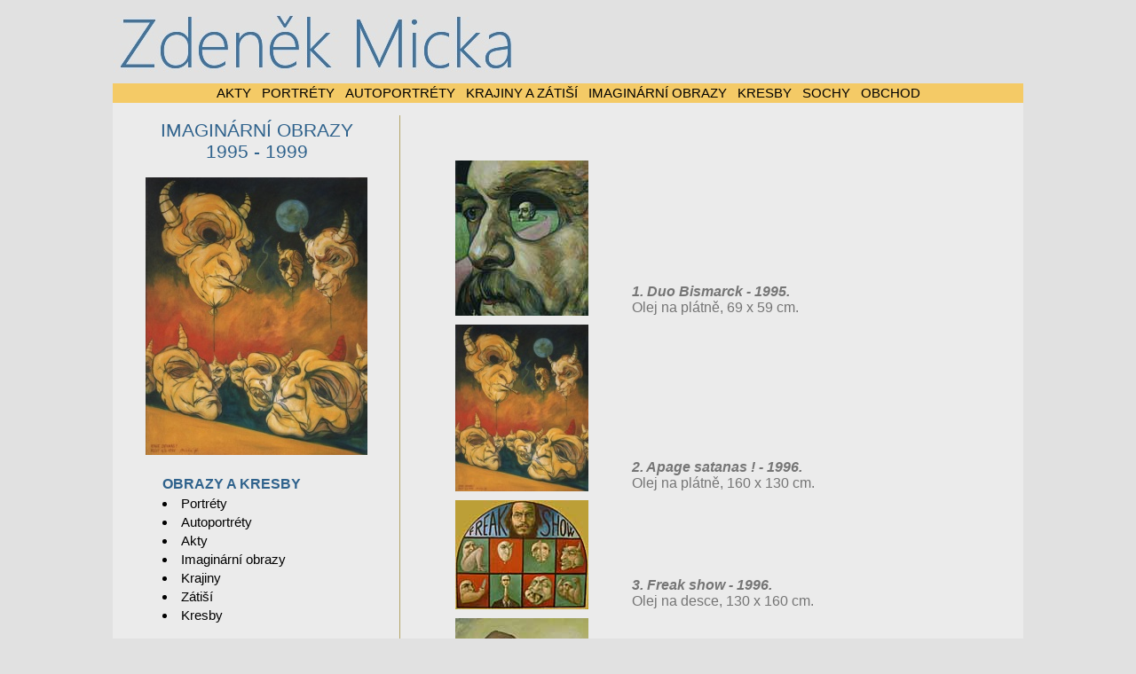

--- FILE ---
content_type: text/html
request_url: http://micka.cz/obrazy2.html
body_size: 3054
content:
<!DOCTYPE HTML PUBLIC "-//W3C//DTD HTML 4.0 Transitional//EN">
<html>
<head>
<title>Imaginární obrazy 1995 - 1999 - Zdeněk Micka</title>
<meta http-equiv="Content-Type" content="text/html; charset=windows-1250" />
<meta http-equiv="Content-Language" content="cs" />
<meta name="keywords" content="micka, zdenek, portréty, akty, galerie, ateliér, akt, umění, umělec, galerie, obrazy, kresby, portréty, figurální kompozice, obrázky, imaginární obrazy, krajiny, zátiší, portrét, krajina, člověk, kresba, model, umělecký portrét, portrétování, imaginární portrét, prodej obrazů, obrazy a sochy na zakázku, sochy, busty, reliéfy" />
<meta name="description" content="Zdeněk Micka - oficiální stránky umělce, obrazy, kresby, sochy - portréty, akty, krajiny, zátiší, obrazy a sochy na zakázku, obrazy na prodej" />
<meta name="site_location" content="http://www.micka.cz/" />
<meta http-equiv="robots" content="All" />
<meta http-equiv="rating" content="general" />
<meta name="verify-v1" content="+aVPLSJ3HKfHVVF/K6BxdnzjXNGBB87/XOmB51TrC/c=" />
<link 
href="style_micka3.css" 
type=text/css rel=stylesheet></link>
</head>
<body>

<div align="center">
<!-- begin of final table -->
<table cellpadding="0" cellspacing="0" border="0" width="1024">
<tr><td>
<!-- /end of final table -->

<!-- Top -->
<table cellpadding="1" cellspacing="0" border="0" width="100%">

    <td valign="top">

            <map name="micka">
        <area alt="Zdeněk Micka" coords="0,15,780,85" href="index.html">
        </map>
        <img src="logo.jpg" width="1024" height="92" border="0" usemap="#micka"><br>
    
    </td>
</tr>
</table>
      <TABLE cellSpacing=1 cellPadding=0 width="100%" bgColor=#f4ca66
        border=0><TBODY>
        <TR>
          <TD align=middle bgColor=#f4ca66>
            <TABLE cellSpacing=2 cellPadding=0 width="98%" border=0>
              <TBODY>
              <TR>
                <TD width="100%">
                  <P align=center> <SPAN 
                  style="FONT-SIZE: 11pt; COLOR: #000000"><B><A class=links7 
                  href="akty.html">AKTY
                  </A>&nbsp;&nbsp;<A class=links7 
                  href="portrety.html">PORTRÉTY
                  </A>&nbsp;&nbsp;<A class=links7 
                  href="autoportrety.html">AUTOPORTRÉTY 
                  </A>&nbsp;&nbsp;<A class=links7 
                  href="krajiny.html">KRAJINY A ZÁTIŠÍ
                  </A>&nbsp;&nbsp;<A class=links7 
                  href="imaginarni-obrazy.html">IMAGINÁRNÍ OBRAZY
                  </A>&nbsp;&nbsp;<A class=links7 
                  href="kresby.html">KRESBY
                  </A>&nbsp;&nbsp;<A class=links7 
                  href="sochy.html">SOCHY
                  </A>&nbsp;&nbsp;<A class=links7 
                  href="http://www.obrazy-sochy.cz" target="_blank">OBCHOD
                  </A></SPAN></P></TD></TR></TBODY></TABLE></TD></TR></TBODY></TABLE>
<!-- /Top -->

<table cellpadding="13" cellspacing="1" border="0" width="100%"  bgcolor="#ebebeb">
<tr>

    <td valign="top" align="center" bgcolor="#ebebeb">
    <!--  -->
    <table cellpadding="0" cellspacing="0" border="0" width="100%">

    <td><img src="1x1.gif" width="1" height="5" alt=""><br></td>
    <td rowspan="3"><img src="1x1.gif" width="13" height="1" alt=""><br></td>
    <td width="1" rowspan="2" background="linka.gif"><img src="1x1.gif" width="1" height="1" alt=""><br></td>
    <td rowspan="3"><img src="1x1.gif" width="13" height="1" alt=""><br></td>
    <td><img src="1x1.gif" width="1" height="1" alt=""><br></td>
    </tr>

    <tr>
    <td align="center" valign="top" width="30%">
            <H1 class=title3 align=center><SPAN 
            style="FONT-WEIGHT: FONT-SIZE: 85%; COLOR: #2f628c">IMAGINÁRNÍ OBRAZY<br>1995 - 1999
            </SPAN></H1>
<table border="0" width="250" bgcolor="#ebebeb">
<tr>
<td align="center"><img src="obrazy-kresby/f5a.jpg" width="250" height="313" alt=
"imaginární obrazy" hspace="0" border="0"></td>
</tr>
</table><br>

<table>
<tr>
<td align="left"><font face="arial, 
helvetica" color="#2f628c" size=""><b>OBRAZY A KRESBY</b></font></td></tr>
<tr>
<td align="left"><a href="portrety.html" class="topmenu2"><LI>Portréty</LI></font></a></td></tr>
<tr>
<td align="left"><a href="autoportrety.html" class="topmenu2"><LI>Autoportréty</LI></font></a></td></tr>
<tr>
<td align="left"><a href="akty.html" class="topmenu2"><LI>Akty</LI></a></td></tr>
<tr>
<td align="left"><a href="imaginarni-obrazy.html" class="topmenu2"><LI>Imaginární obrazy</LI></font></a></td></tr>
<tr>
<td align="left"><a href="krajiny.html" class="topmenu2"><LI>Krajiny</LI></font></a></td></tr>
<tr>
<td align="left"><a href="zatisi.html" class="topmenu2"><LI>Zátiší</LI></font></a></td></tr>
<tr>
<td align="left"><a href="kresby.html" class="topmenu2"><LI>Kresby</LI></font></a></td></tr>
       
<tr> 
<td><br></td></tr>

<tr>
<td align="left"><font face="arial, 
helvetica" color="#2f628c" size=""><b>SOCHY</b></font></td></tr>
<tr>
<td align="left"><a href="sochy-portrety.html" class="topmenu2"><LI>Sochy portréty</LI></font></a></td></tr>
<tr>
<td align="left"><a href="imaginarni-sochy.html" class="topmenu2"><LI>Imaginární sochy</LI></font></a></td></tr>
       
<tr> 
<td><br></td></tr>

<tr>
<td align="left"><font face="arial, 
helvetica" color="#2f628c" size=""><b>OBCHOD - SLUŽBY</b></font></td></tr>
<tr>
<td align="left"><a href="http://www.obrazy-sochy.cz" class="topmenu2"><LI>E-shop</LI></font></a></td></tr>
<tr>
<td align="left"><a href="http://www.micka.eu/portretovani.html" class="topmenu2"><LI>Obrazy - portréty na zakázku</LI></font></a></td></tr>
<tr>
<td align="left"><a href="http://www.micka.eu/portrety-sochy.html" class="topmenu2"><LI>Sochy - busty na zakázku</LI></font></a></td></tr>
<tr>
<td align="left"><a href="http://repliky.micka.eu" target="_blank" class="topmenu2"><LI>Repliky obrazů</LI></font></a></td></tr>
<tr>
<td align="left"><a href="http://restaurovani.micka.eu" target="_blank" class="topmenu2"><LI>Restaurování obrazů</LI></font></a></td></tr>

<tr> 
<td><br></td></tr>

<tr>
<td align="left"><font face="arial, 
helvetica" color="#2f628c" size=""><b>INFORMACE</b></font></td></tr>
<tr>
<td align="left"><a href="index.html" class="topmenu2"><LI>Úvodní stránka</LI></font></a></td></tr>
<tr>
<td align="left"><a href="biografie.html" class="topmenu2"><LI>Biografie</LI></font></a></td></tr>
<tr>
<td align="left"><a href="ap.html" class="topmenu2"><LI>Autorská práva</LI></font></a></td></tr>
<tr>
<td align="left"><a href="kontakt.html" class="topmenu2"><LI>Kontakt</LI></font></a></td></tr>
</table>

<td valign="top" width="70%" bgcolor=ebebeb>

<table align="left" border="0" cellpadding="0" cellspacing="10"
width="100%"><br>

<tbody>
<br>
  <TR>
    <TD align=middle><A 
      href="obrazy-kresby/115.jpg"><IMG 
      border=0 height=175
      src="obrazy-kresby/115b.jpg" 
      width=150></A></TD>
    <TD vAlign=bottom><B><I><font face="ARIAL,Helvetica" color="#757575">1. Duo Bismarck - 1995.</I></B><BR>Olej na plátně,
    69 x 59 cm.</TD></TR>
  <TR>
    <TD align=middle><A 
      href="obrazy-kresby/f5.jpg"><IMG 
      border=0 height=188 
      src="obrazy-kresby/f5b.jpg" 
      width=150></A></TD>
    <TD vAlign=bottom><B><I><font face="ARIAL,Helvetica" color="#757575">2. Apage satanas ! - 1996.</I></B><BR>Olej na plátně,
    160 x 130 cm.</TD></TR>
  <TR>
    <TD align=middle><A 
      href="obrazy-kresby/f8.jpg"><IMG 
      border=0 height=123 
      src="obrazy-kresby/f8b.jpg" 
      width=150></A></TD>
    <TD vAlign=bottom><B><I><font face="ARIAL,Helvetica" color="#757575">3. Freak show - 1996.</I></B><BR>Olej na desce,
    130 x 160 cm.</TD></TR>
  <TR>
    <TD align=middle><A 
      href="obrazy-kresby/f4.jpg"><IMG 
      border=0 height=182 
      src="obrazy-kresby/f4b.jpg" 
      width=150></A></TD>
    <TD vAlign=bottom><B><I><font face="ARIAL,Helvetica" color="#757575">4. Bludný balvan - 1995.</I></B><BR>Olej na plátně,
    92 x 76 cm.</TD></TR>
  <TR>
    <TD align=middle><A 
      href="obrazy-kresby/f1.jpg"><IMG 
      border=0 height=173 
      src="obrazy-kresby/f1b.jpg" 
      width=150></A></TD>
    <TD vAlign=bottom><B><I><font face="ARIAL,Helvetica" color="#757575">5. Cesta k bohu - 1999.</I></B><BR>Olej na kartonu,
    70 x 60 cm.</TD></TR>
  <TR>
    <TD align=middle><A 
      href="obrazy-kresby/510.jpg"><IMG 
      border=0 height=140 
      src="obrazy-kresby/510b.jpg" 
      width=150></A></TD>
    <TD vAlign=bottom><B><I><font face="ARIAL,Helvetica" color="#757575">6. Příchod mesiáše - 1998.</I></B><BR>Olej na plátně,
    125 x 114 cm.</TD></TR>
  <TR>
    <TD align=middle><A 
      href="obrazy-kresby/f10.jpg"><IMG 
      border=0 height=192 
      src="obrazy-kresby/f10b.jpg" 
      width=150></A></TD>
    <TD vAlign=bottom><B><I><font face="ARIAL,Helvetica" color="#757575">7. Sv. Roch - 1995 - 1996.</I></B><BR>Olej na desce,
    146 x 114 cm.</TD></TR>
  <TR>
    <TD align=middle><A 
      href="obrazy-kresby/f3.jpg"><IMG 
      border=0 height=184
      src="obrazy-kresby/f3b.jpg" 
      width=150></A></TD>
    <TD vAlign=bottom><B><I><font face="ARIAL,Helvetica" color="#757575">8. Obláček - 1995.</I></B><BR>Olej na plátně,
    95 x 78 cm.</TD></TR>
  <TR>
    <TD align=middle><A 
      href="obrazy-kresby/f7.jpg"><IMG 
      border=0 height=189 
      src="obrazy-kresby/f7b.jpg" 
      width=150></A></TD>
    <TD vAlign=bottom><B><I><font face="ARIAL,Helvetica" color="#757575">9. Teritorio bandoleros - 1995.</I></B><BR>Olej na plátně,
    100 x 80 cm.</TD></TR>
  <TR>
    <TD align=middle><A 
      href="obrazy-kresby/f15.jpg"><IMG 
      border=0 height=176
      src="obrazy-kresby/f15b.jpg" 
      width=150></A></TD>
    <TD vAlign=bottom><B><I><font face="ARIAL,Helvetica" color="#757575">10. Incident - 1995.</I></B><BR>Olej na plátně,
    77 x 65 cm.</TD></TR>
  <TR>
    <TD align=middle><A 
      href="obrazy-kresby/f12.jpg"><IMG 
      border=0 height=106 
      src="obrazy-kresby/f12b.jpg" 
      width=150></A></TD>
    <TD vAlign=bottom><B><I><font face="ARIAL,Helvetica" color="#757575">11. Zabiják - 1995.</I></B><BR>Olej na plátně,
    85 x 65 cm.</TD></TR>
  <TR>
    <TD align=middle><A 
      href="obrazy-kresby/077.jpg"><IMG 
      border=0 height=181
      src="obrazy-kresby/077b.jpg" 
      width=150></A></TD>
    <TD vAlign=bottom><B><I><font face="ARIAL,Helvetica" color="#757575">12. Tornádo - 1998.</I></B><BR>Olej na plátně,
    55 x 46 cm.</TD></TR>
  <TR>
    <TD align=middle><A 
      href="obrazy-kresby/502.jpg"><IMG 
      border=0 height=108 
      src="obrazy-kresby/502b.jpg" 
      width=150></A></TD>
    <TD vAlign=bottom><B><I><font face="ARIAL,Helvetica" color="#757575">13. Tlama - 1995.</I></B><BR>Olej na lepence,
    70 x 50 cm.</TD></TR>
  <TR>
    <TD align=middle><A 
      href="obrazy-kresby/508.jpg"><IMG 
      border=0 height=176 
      src="obrazy-kresby/508b.jpg" 
      width=150></A></TD>
    <TD vAlign=bottom><B><I><font face="ARIAL,Helvetica" color="#757575">14. Tři čarodějové - 1997.</I></B><BR>Olej na plátně,
    70 x 60 cm.</TD></TR>
  <TR>
    <TD align=middle><A 
      href="obrazy-kresby/509.jpg"><IMG 
      border=0 height=215 
      src="obrazy-kresby/509b.jpg" 
      width=150></A></TD>
    <TD vAlign=bottom><B><I><font face="ARIAL,Helvetica" color="#757575">15. Démon - 1998.</I></B><BR>Olej na kartonu,
    80 x 60 cm.</TD></TR>
  <TR>
    <TD align=middle><A 
      href="obrazy-kresby/532.jpg"><IMG 
      border=0 height=150 
      src="obrazy-kresby/532b.jpg" 
      width=150></A></TD>
    <TD vAlign=bottom><B><I><font face="ARIAL,Helvetica" color="#757575">16. Onen svět - 1996.</I></B><BR>Olej na desce,
    tondo - průměr: 115 cm.</TD></TR>
  <TR>
    <TD align=middle><A 
      href="223.jpg"><IMG 
      border=0 height=239
      src="223b.jpg" 
      width=150></A></TD>
    <TD vAlign=bottom><B><I><font face="ARIAL,Helvetica" color="#757575">17. Poutník - 1996.</I></B><BR>Olej na desce,
    100 x 60 cm.</TD></TR>
  <TR>
    <TD align=middle><A 
      href="914.jpg"><IMG 
      border=0 height=245
      src="914b.jpg" 
      width=150></A></TD>
    <TD vAlign=bottom><B><I><font face="ARIAL,Helvetica" color="#757575">18. Sněžný muž - 1996.</I></B><BR>Olej na desce,
    100 x 60 cm.</TD></TR>
  <TR>
    <TD align=middle><A 
      href="obrazy-kresby/062.jpg"><IMG 
      border=0 height=191
      src="obrazy-kresby/062b.jpg" 
      width=150></A></TD>
    <TD vAlign=bottom><B><I><font face="ARIAL,Helvetica" color="#757575">19. Cesta domů - 1995.</I></B><BR>Olej na plátně,
    100 x 80 cm.</TD></TR>
  <TR>
    <TD align=middle><A 
      href="obrazy-kresby/024.jpg"><IMG 
      border=0 height=113
      src="obrazy-kresby/024b.jpg" 
      width=150></A></TD>
    <TD vAlign=bottom><B><I><font face="ARIAL,Helvetica" color="#757575">20. Bludný balvan - 1999.</I></B><BR>Olej na kartónu,
    40 x 50 cm.</TD></TR>
  <TR>
    <TD align=middle><A 
      href="obrazy-kresby/002.jpg"><IMG 
      border=0 height=150
      src="obrazy-kresby/002b.jpg" 
      width=150></A></TD>
    <TD vAlign=bottom><B><I><font face="ARIAL,Helvetica" color="#757575">21. Bludný balvan - 1995.</I></B><BR>Olej na desce,
    40 x 45 cm.</TD></TR>

</tbody>
</table>

    </table>
    <!--  -->
    </td>
</tr>
</table>
      <TABLE cellSpacing=0 cellPadding=0 width="100%" border=0>
        <TBODY>
        <TR>
          <TD vAlign=center bgColor=#f4ca66 height=25>
            <P class=copy align=center>Copyright &copy; Zdeněk Micka.Všechna práva vyhrazena.&nbsp;&nbsp;<A class=copy 
            href="mailto:zdenek@micka.cz">zdenek@micka.cz</A> &nbsp;Tel: 723 360 840 &nbsp;

<a href="http://www.toplist.cz/"><script language="JavaScript" type="text/javascript">
<!--
document.write ('<img src="http://toplist.cz/dot.asp?id=7315&http='+escape(document.referrer)+'&wi='+escape(window.screen.width)+'&he='+escape(window.screen.height)+'&cd='+escape(window.screen.colorDepth)+'&t='+escape(document.title)+'" width="1" height="1" border=0 alt="TOPlist" />'); 
//--></script><noscript><img src="http://toplist.cz/dot.asp?id=7315" border="0"
alt="TOPlist" width="1" height="1" /></noscript></a>

<script src="http://c1.navrcholu.cz/code?site=5869;t=lb14"
type="text/javascript"></script><noscript><div><a
href="http://navrcholu.cz/"><img
src="http://c1.navrcholu.cz/hit?site=5869;t=lb14;ref=;jss=0"
width="14" height="14" alt="NAVRCHOLU.cz"
style="border:none" /></a></div></noscript>
</P></TD></TR></TBODY></TABLE><br>

<!-- begin of final table -->
</tr></td>
</table>
<!-- /end of final table -->

</div>

</body>
</html>


--- FILE ---
content_type: text/css
request_url: http://micka.cz/style_micka3.css
body_size: 933
content:
BODY {	PADDING-RIGHT: 0px; PADDING-LEFT: 0px; LEFT: 0px; PADDING-BOTTOM: 0px; MARGIN: 0px 0px; COLOR: #000000; PADDING-TOP: 0px; TOP: 0px; BACKGROUND-COLOR: #e1e1e1}BODY {	FONT-SIZE: 100%; FONT-FAMILY: Verdana, Geneva, Arial, Helvetica, sans-serif}TABLE {	FONT-SIZE: 100%; FONT-FAMILY: Verdana, Geneva, Arial, Helvetica, sans-serif}TD {	FONT-SIZE: 100%; FONT-FAMILY: Verdana, Geneva, Arial, Helvetica, sans-serif}PRE {	FONT-SIZE: 70%}INPUT {	FONT-SIZE: 100%}SELECT {	FONT-SIZE: 100%}INPUT.submit_button {	BORDER-RIGHT: #ffffff 1px solid; BORDER-TOP: #ffffff 1px solid; BORDER-LEFT: #ffffff 1px solid; COLOR: #000000; BORDER-BOTTOM: #ffffff 1px solid; BACKGROUND-COLOR: #999966}A {	FONT-WEIGHT: bold; COLOR: #0000ff; TEXT-DECORATION: none}A:visited {	FONT-WEIGHT: bold; COLOR: #0000ff; TEXT-DECORATION: none}A:active {	FONT-WEIGHT: bold; COLOR: #0000ff; TEXT-DECORATION: none}A:hover {	TEXT-DECORATION: underline}
A.topmenu {	FONT-WEIGHT: lighter; FONT-SIZE: 10px; COLOR: #000000}A.topmenu:hover {	FONT-WEIGHT: lighter; FONT-SIZE: 10px; COLOR: #000000}A.topmenu:visited {	FONT-WEIGHT: lighter; FONT-SIZE: 10px; COLOR: #000000}A.topmenu:active {	FONT-WEIGHT: lighter; FONT-SIZE: 10px; COLOR: #000000}
A.topmenu2 {	FONT-WEIGHT: lighter; FONT-SIZE: 15px; COLOR: #000000}A.topmenu2:hover {	FONT-WEIGHT: lighter; FONT-SIZE: 15px; COLOR: #000000}A.topmenu2:visited {	FONT-WEIGHT: lighter; FONT-SIZE: 15px; COLOR: #00000}A.topmenu2:active {	FONT-WEIGHT: lighter; FONT-SIZE: 15px; COLOR: #00000}
A.topmenu3 {	FONT-WEIGHT: lighter; FONT-SIZE: 15px; COLOR: #2f628c}A.topmenu3:hover {	FONT-WEIGHT: lighter; FONT-SIZE: 15px; COLOR: #2f628c}A.topmenu3:visited {	FONT-WEIGHT: lighter; FONT-SIZE: 15px; COLOR: #2f628c}A.topmenu3:active {	FONT-WEIGHT: lighter; FONT-SIZE: 15px; COLOR: #2f628c}
SPAN.topmenu {	FONT-WEIGHT: bold; FONT-SIZE: 10px; COLOR: #000000}TD.date {	FONT-WEIGHT: bold; FONT-SIZE: 10px; COLOR: #cccc99}TD.bg1 {	BACKGROUND-COLOR: #99cc99}TD.line {	BACKGROUND-COLOR: #999966}TD.line2 {	BACKGROUND-COLOR: #383929}P.left_top {	FONT-SIZE: 16px; MARGIN: 2px 0px; COLOR: #000000}.main_section_top {	FONT-WEIGHT: bold; FONT-SIZE: 13pt; MARGIN: 2px 0px; COLOR: #003300}.sub_main_top_text {	FONT-WEIGHT: lighter; FONT-SIZE: 13pt; MARGIN: 2px 0px; COLOR: #ffffcc}P {	FONT-WEIGHT: lighter; FONT-SIZE: 80%}.copy2 {	FONT-SIZE: 70%; COLOR: #ffffff}P.copy {	FONT-WEIGHT: lighter; FONT-SIZE: 70%; COLOR: #000000; amargin: 3px 0px 3px 0px}A.copy {	FONT-WEIGHT: lighter; COLOR: #000000}A.copy:hover {	FONT-WEIGHT: lighter; COLOR: #000000}A.copy:active {	FONT-WEIGHT: lighter; COLOR: #000000}A.copy:visited {	FONT-WEIGHT: lighter; COLOR: #000000}.header1 {	FONT-WEIGHT: lighter; FONT-SIZE: 14px; MARGIN: 4px 0px 2px; COLOR: #ffffcc}.header2 {	FONT-WEIGHT: lighter; FONT-SIZE: 90%; COLOR: #ffffcc; TEXT-DECORATION: underline}.bold_day {	FONT-WEIGHT: lighter; FONT-SIZE: 180%; COLOR: #ffffcc}.gal_date {	FONT-WEIGHT: bold; FONT-SIZE: 90%; COLOR: #cccc99}.text1 {	COLOR: #99cc99}.text2 {	COLOR: #000000}.text3 {	COLOR: #cccc99}H1.title1 {	FONT-WEIGHT: lighter; FONT-SIZE: 180%}H1.title2 {	FONT-WEIGHT: lighter; FONT-SIZE: 150%}H1.title3 {	FONT-WEIGHT: lighter; FONT-SIZE: 130%}A.links1 {	FONT-WEIGHT: lighter; FONT-SIZE: 12px; COLOR: #cccc99; TEXT-DECORATION: underline}A.links1:hover {	FONT-WEIGHT: lighter; FONT-SIZE: 12px; COLOR: #cccc99; TEXT-DECORATION: underline}A.links1:active {	FONT-WEIGHT: lighter; FONT-SIZE: 12px; COLOR: #cccc99; TEXT-DECORATION: underline}A.links1:visited {	FONT-WEIGHT: lighter; FONT-SIZE: 12px; COLOR: #cccc99; TEXT-DECORATION: underline}.white_active {	FONT-WEIGHT: lighter; FONT-SIZE: 12px; COLOR: #ffffff}A.links2 {	FONT-WEIGHT: bold; FONT-SIZE: 11px; COLOR: #000000; TEXT-DECORATION: underline}A.links2:hover {	FONT-WEIGHT: bold; FONT-SIZE: 11px; COLOR: #000000; TEXT-DECORATION: underline}A.links2:active {	FONT-WEIGHT: bold; FONT-SIZE: 11px; COLOR: #000000; TEXT-DECORATION: underline}A.links2:visited {	FONT-WEIGHT: bold; FONT-SIZE: 11px; COLOR: #000000; TEXT-DECORATION: underline}A.links3 {	FONT-WEIGHT: lighter; FONT-SIZE: 9px; COLOR: #99cc99; TEXT-DECORATION: none}A.links3:hover {	FONT-WEIGHT: lighter; FONT-SIZE: 9px; COLOR: #99cc99; TEXT-DECORATION: none}A.links3:active {	FONT-WEIGHT: lighter; FONT-SIZE: 9px; COLOR: #99cc99; TEXT-DECORATION: none}A.links3:visited {	FONT-WEIGHT: lighter; FONT-SIZE: 9px; COLOR: #99cc99; TEXT-DECORATION: none}A.links3:hover {	TEXT-DECORATION: underline}A.links4 {	COLOR: #ffffff; TEXT-DECORATION: underline}A.links4:hover {	COLOR: #ffffff; TEXT-DECORATION: underline}A.link4:active {	COLOR: #ffffff; TEXT-DECORATION: underline}A.links4:visited {	COLOR: #ffffff; TEXT-DECORATION: underline}A.links5 {	FONT-WEIGHT: lighter; COLOR: #006600; TEXT-DECORATION: underline}A.links5:hover {	FONT-WEIGHT: lighter; COLOR: #006600; TEXT-DECORATION: underline}A.link5:active {	FONT-WEIGHT: lighter; COLOR: #006600; TEXT-DECORATION: underline}A.links5:visited {	FONT-WEIGHT: lighter; COLOR: #006600; TEXT-DECORATION: underline}A.links6 {	FONT-WEIGHT: lighter; COLOR: #000000; TEXT-DECORATION: underline}A.links6:hover {	FONT-WEIGHT: lighter; COLOR: #000000; TEXT-DECORATION: underline}A.link6:active {	FONT-WEIGHT: lighter; COLOR: #000000; TEXT-DECORATION: underline}A.links6:visited {	FONT-WEIGHT: lighter; COLOR: #000000; TEXT-DECORATION: underline}A.links7 {   FONT-WEIGHT: lighter; COLOR: #000000; TEXT-DECORATION: none}A.links7:hover {	FONT-WEIGHT: lighter; COLOR: #000000; TEXT-DECORATION: none}A.link7:active {	FONT-WEIGHT: lighter; COLOR: #000000; TEXT-DECORATION: none}A.links7:visited {	FONT-WEIGHT: lighter; COLOR: #000000; TEXT-DECORATION: none}